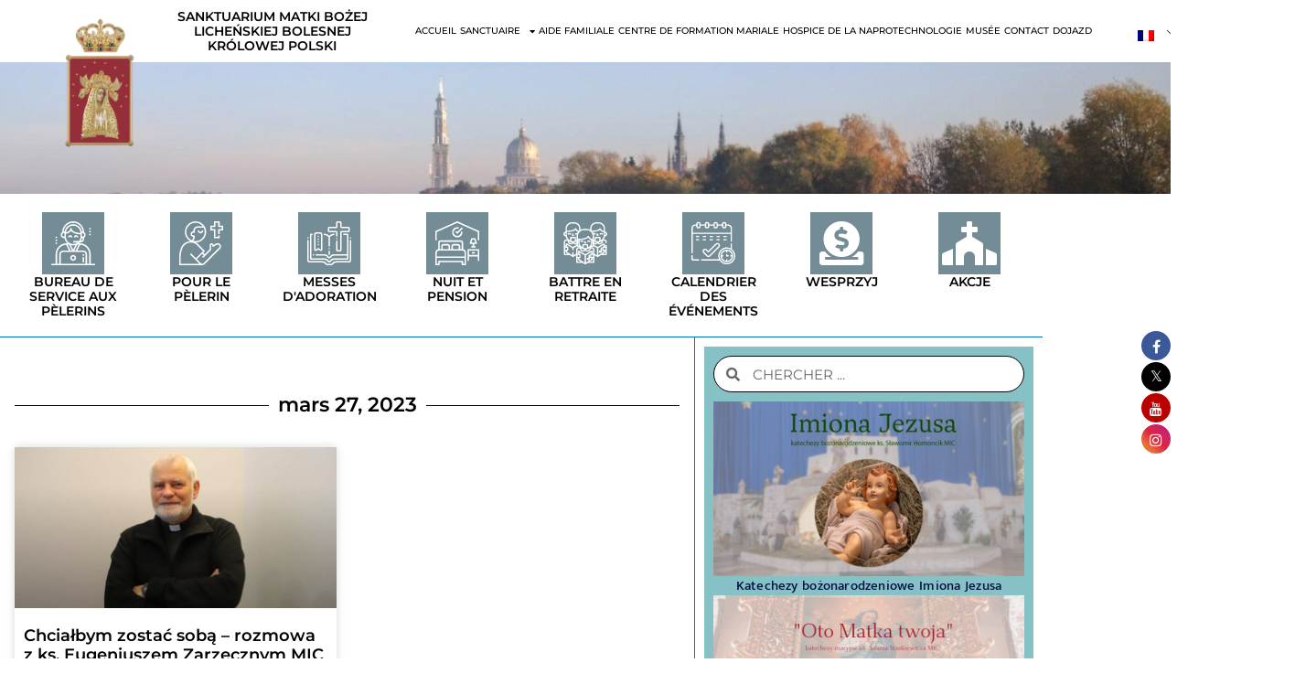

--- FILE ---
content_type: text/css
request_url: https://www.lichen.pl/wp-content/uploads/elementor/css/post-710.css?ver=1768999203
body_size: 1871
content:
.elementor-710 .elementor-element.elementor-element-3adc45c:not(.elementor-motion-effects-element-type-background) > .elementor-widget-wrap, .elementor-710 .elementor-element.elementor-element-3adc45c > .elementor-widget-wrap > .elementor-motion-effects-container > .elementor-motion-effects-layer{background-color:#85C1C5;}.elementor-710 .elementor-element.elementor-element-3adc45c > .elementor-widget-wrap > .elementor-widget:not(.elementor-widget__width-auto):not(.elementor-widget__width-initial):not(:last-child):not(.elementor-absolute){margin-block-end:0px;}.elementor-710 .elementor-element.elementor-element-3adc45c > .elementor-element-populated{transition:background 0.3s, border 0.3s, border-radius 0.3s, box-shadow 0.3s;padding:0px 0px 0px 0px;}.elementor-710 .elementor-element.elementor-element-3adc45c > .elementor-element-populated > .elementor-background-overlay{transition:background 0.3s, border-radius 0.3s, opacity 0.3s;}.elementor-widget-search-form input[type="search"].elementor-search-form__input{font-family:var( --e-global-typography-text-font-family ), aleo;}.elementor-widget-search-form .elementor-search-form__input,
					.elementor-widget-search-form .elementor-search-form__icon,
					.elementor-widget-search-form .elementor-lightbox .dialog-lightbox-close-button,
					.elementor-widget-search-form .elementor-lightbox .dialog-lightbox-close-button:hover,
					.elementor-widget-search-form.elementor-search-form--skin-full_screen input[type="search"].elementor-search-form__input{color:var( --e-global-color-text );fill:var( --e-global-color-text );}.elementor-widget-search-form .elementor-search-form__submit{font-family:var( --e-global-typography-text-font-family ), aleo;background-color:var( --e-global-color-secondary );}.elementor-710 .elementor-element.elementor-element-e6edd84 > .elementor-widget-container{padding:10px 10px 10px 10px;}.elementor-710 .elementor-element.elementor-element-e6edd84 .elementor-search-form__container{min-height:40px;}.elementor-710 .elementor-element.elementor-element-e6edd84 .elementor-search-form__submit{min-width:40px;}body:not(.rtl) .elementor-710 .elementor-element.elementor-element-e6edd84 .elementor-search-form__icon{padding-left:calc(40px / 3);}body.rtl .elementor-710 .elementor-element.elementor-element-e6edd84 .elementor-search-form__icon{padding-right:calc(40px / 3);}.elementor-710 .elementor-element.elementor-element-e6edd84 .elementor-search-form__input, .elementor-710 .elementor-element.elementor-element-e6edd84.elementor-search-form--button-type-text .elementor-search-form__submit{padding-left:calc(40px / 3);padding-right:calc(40px / 3);}.elementor-710 .elementor-element.elementor-element-e6edd84 .elementor-search-form__icon{--e-search-form-icon-size-minimal:15px;}.elementor-710 .elementor-element.elementor-element-e6edd84 input[type="search"].elementor-search-form__input{font-family:var( --e-global-typography-text-font-family ), aleo;}.elementor-710 .elementor-element.elementor-element-e6edd84 .elementor-search-form__input,
					.elementor-710 .elementor-element.elementor-element-e6edd84 .elementor-search-form__icon,
					.elementor-710 .elementor-element.elementor-element-e6edd84 .elementor-lightbox .dialog-lightbox-close-button,
					.elementor-710 .elementor-element.elementor-element-e6edd84 .elementor-lightbox .dialog-lightbox-close-button:hover,
					.elementor-710 .elementor-element.elementor-element-e6edd84.elementor-search-form--skin-full_screen input[type="search"].elementor-search-form__input{color:var( --e-global-color-4e1aeee2 );fill:var( --e-global-color-4e1aeee2 );}.elementor-710 .elementor-element.elementor-element-e6edd84:not(.elementor-search-form--skin-full_screen) .elementor-search-form__container{background-color:#FFFFFF;border-color:var( --e-global-color-4e1aeee2 );border-width:1px 1px 1px 1px;border-radius:100px;}.elementor-710 .elementor-element.elementor-element-e6edd84.elementor-search-form--skin-full_screen input[type="search"].elementor-search-form__input{background-color:#FFFFFF;border-color:var( --e-global-color-4e1aeee2 );border-width:1px 1px 1px 1px;border-radius:100px;}.elementor-widget-image .widget-image-caption{color:var( --e-global-color-text );font-family:var( --e-global-typography-text-font-family ), aleo;}.elementor-710 .elementor-element.elementor-element-e530449 > .elementor-widget-container{padding:0px 10px 0px 10px;}.elementor-710 .elementor-element.elementor-element-e530449{text-align:center;}.elementor-710 .elementor-element.elementor-element-e530449 .widget-image-caption{text-align:center;color:#040F43;font-family:"Mukta", aleo;font-size:15px;font-weight:500;line-height:0.1em;letter-spacing:0.2px;word-spacing:0.1em;}.elementor-710 .elementor-element.elementor-element-84b0453 > .elementor-widget-container{padding:0px 10px 0px 10px;}.elementor-710 .elementor-element.elementor-element-84b0453{text-align:center;}.elementor-710 .elementor-element.elementor-element-84b0453 .widget-image-caption{text-align:center;color:#040F43;font-family:"Mukta", aleo;font-size:15px;font-weight:500;line-height:0.1em;letter-spacing:0.2px;word-spacing:0.1em;}.elementor-widget-divider{--divider-color:var( --e-global-color-secondary );}.elementor-widget-divider .elementor-divider__text{color:var( --e-global-color-secondary );font-weight:var( --e-global-typography-secondary-font-weight );}.elementor-widget-divider.elementor-view-stacked .elementor-icon{background-color:var( --e-global-color-secondary );}.elementor-widget-divider.elementor-view-framed .elementor-icon, .elementor-widget-divider.elementor-view-default .elementor-icon{color:var( --e-global-color-secondary );border-color:var( --e-global-color-secondary );}.elementor-widget-divider.elementor-view-framed .elementor-icon, .elementor-widget-divider.elementor-view-default .elementor-icon svg{fill:var( --e-global-color-secondary );}.elementor-710 .elementor-element.elementor-element-7f721bb{--divider-border-style:solid;--divider-color:#000;--divider-border-width:1px;}.elementor-710 .elementor-element.elementor-element-7f721bb > .elementor-widget-container{padding:0px 0px 0px 0px;}.elementor-710 .elementor-element.elementor-element-7f721bb .elementor-divider-separator{width:100%;margin:0 auto;margin-right:0;}.elementor-710 .elementor-element.elementor-element-7f721bb .elementor-divider{text-align:right;padding-block-start:15px;padding-block-end:15px;}.elementor-710 .elementor-element.elementor-element-7f721bb .elementor-divider__text{color:#000000;font-family:"Montserrat", aleo;font-size:22px;font-weight:600;text-transform:uppercase;}.elementor-710 .elementor-element.elementor-element-988ce55 > .elementor-widget-container{padding:0px 10px 0px 10px;}.elementor-710 .elementor-element.elementor-element-988ce55 .elementor-wrapper{--video-aspect-ratio:1.77777;}.elementor-710 .elementor-element.elementor-element-bc73a18{--divider-border-style:solid;--divider-color:#000;--divider-border-width:1px;}.elementor-710 .elementor-element.elementor-element-bc73a18 > .elementor-widget-container{padding:0px 0px 0px 0px;}.elementor-710 .elementor-element.elementor-element-bc73a18 .elementor-divider-separator{width:100%;margin:0 auto;margin-right:0;}.elementor-710 .elementor-element.elementor-element-bc73a18 .elementor-divider{text-align:right;padding-block-start:15px;padding-block-end:15px;}.elementor-710 .elementor-element.elementor-element-bc73a18 .elementor-divider__text{color:#000000;font-family:"Montserrat", aleo;font-size:22px;font-weight:600;text-transform:uppercase;}.elementor-710 .elementor-element.elementor-element-b078af0 > .elementor-widget-container{padding:10px 10px 10px 10px;}.elementor-710 .elementor-element.elementor-element-dfb4e07 > .elementor-widget-container{padding:10px 10px 10px 10px;}.elementor-710 .elementor-element.elementor-element-0479187 > .elementor-container{max-width:500px;}.elementor-710 .elementor-element.elementor-element-648a5d8{width:var( --container-widget-width, 510px );max-width:510px;--container-widget-width:510px;--container-widget-flex-grow:0;grid-row:span 1;align-self:flex-start;}.elementor-710 .elementor-element.elementor-element-648a5d8 > .elementor-widget-container{margin:-0px -0px -0px -0px;padding:39px -10px -21px 39px;}.elementor-710 .elementor-element.elementor-element-5fd578f > .elementor-widget-wrap > .elementor-widget:not(.elementor-widget__width-auto):not(.elementor-widget__width-initial):not(:last-child):not(.elementor-absolute){margin-block-end:0px;}.elementor-710 .elementor-element.elementor-element-5fd578f > .elementor-element-populated{padding:0px 0px 0px 0px;}.elementor-710 .elementor-element.elementor-element-a05aaa6{--divider-border-style:double;--divider-color:#000;--divider-border-width:2px;}.elementor-710 .elementor-element.elementor-element-a05aaa6 > .elementor-widget-container{padding:10px 0px 0px 0px;}.elementor-710 .elementor-element.elementor-element-a05aaa6 .elementor-divider-separator{width:100%;margin:0 auto;margin-center:0;}.elementor-710 .elementor-element.elementor-element-a05aaa6 .elementor-divider{text-align:center;padding-block-start:10px;padding-block-end:10px;}.elementor-710 .elementor-element.elementor-element-0a8d10e > .elementor-container{max-width:500px;}.elementor-710 .elementor-element.elementor-element-0a8d10e .elementor-column-gap-custom .elementor-column > .elementor-element-populated{padding:0px;}.elementor-710 .elementor-element.elementor-element-0a8d10e{margin-top:0px;margin-bottom:0px;padding:0px 0px 0px 0px;}.elementor-bc-flex-widget .elementor-710 .elementor-element.elementor-element-5149d5e.elementor-column .elementor-widget-wrap{align-items:center;}.elementor-710 .elementor-element.elementor-element-5149d5e.elementor-column.elementor-element[data-element_type="column"] > .elementor-widget-wrap.elementor-element-populated{align-content:center;align-items:center;}.elementor-710 .elementor-element.elementor-element-5149d5e.elementor-column > .elementor-widget-wrap{justify-content:center;}.elementor-710 .elementor-element.elementor-element-5149d5e > .elementor-widget-wrap > .elementor-widget:not(.elementor-widget__width-auto):not(.elementor-widget__width-initial):not(:last-child):not(.elementor-absolute){margin-block-end:0px;}.elementor-710 .elementor-element.elementor-element-fc1fd8f > .elementor-widget-container{padding:10px 10px 10px 10px;}.elementor-710 .elementor-element.elementor-element-fc1fd8f{text-align:center;}.elementor-710 .elementor-element.elementor-element-fc1fd8f img{border-style:solid;border-width:2px 2px 2px 2px;border-radius:0px 0px 0px 0px;}.elementor-710 .elementor-element.elementor-element-4efe190 > .elementor-widget-container{padding:10px 10px 10px 10px;}.elementor-710 .elementor-element.elementor-element-4efe190{text-align:center;}.elementor-710 .elementor-element.elementor-element-4efe190 img{border-style:solid;border-width:2px 2px 2px 2px;border-radius:0px 0px 0px 0px;}@media(min-width:768px){.elementor-710 .elementor-element.elementor-element-5c8ad4c{width:100%;}}@media(max-width:767px){.elementor-710 .elementor-element.elementor-element-7f721bb .elementor-divider__text{font-size:16px;line-height:26px;}.elementor-710 .elementor-element.elementor-element-bc73a18 .elementor-divider__text{font-size:16px;line-height:26px;}}/* Start custom CSS for wp-widget-evofc_widget, class: .elementor-element-b078af0 */.elementor-710 .elementor-element.elementor-element-b078af0 .has_events span i {
	display: none !important;
}
.elementor-710 .elementor-element.elementor-element-b078af0 p.evo_arrows {
    position: relative;
    top: -10px;
}/* End custom CSS */
/* Start custom CSS for shortcode, class: .elementor-element-dfb4e07 */.elementor-710 .elementor-element.elementor-element-dfb4e07 .ajde_evcal_calendar #evcal_head.calendar_header #evcal_cur,
.elementor-710 .elementor-element.elementor-element-dfb4e07 .ajde_evcal_calendar .evcal_month_line p {
	color: #000 !important;
	font-size: 16px;
}
.elementor-710 .elementor-element.elementor-element-dfb4e07 .EVOWV_dates {
  flex-wrap: wrap;
}

.elementor-710 .elementor-element.elementor-element-dfb4e07 .EVOWV_dates .evowv_this_weekbtn {
    width: 100%;
    margin-bottom: 10px;
    text-align: center !important;
    display: table;
}

.elementor-710 .elementor-element.elementor-element-dfb4e07 .EVOWV_dates .evowv_arrow.evowv_prev {
	order: 1;
	flex: 1;
}

.elementor-710 .elementor-element.elementor-element-dfb4e07 .ajde_evcal_calendar.evoWV .EVOWV_dates p.range_switch {
	order: 2;
	flex: 6;
}
.elementor-710 .elementor-element.elementor-element-dfb4e07 .EVOWV_change {
	order: 3;
}

.elementor-710 .elementor-element.elementor-element-dfb4e07 .EVOWV_dates .evowv_arrow.evowv_next {
	order: 4;
	flex: 1;
}
.elementor-710 .elementor-element.elementor-element-dfb4e07 {
    display: none
}/* End custom CSS */